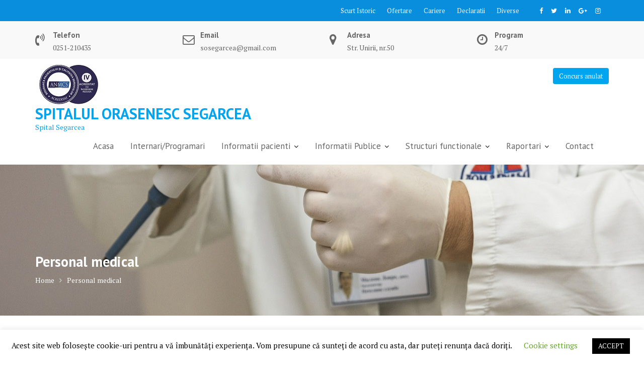

--- FILE ---
content_type: text/html; charset=UTF-8
request_url: https://www.spitalsegarcea.ro/personal-medical/
body_size: 9939
content:
<!DOCTYPE html><html lang="ro-RO">
        	<head>

		        <meta charset="UTF-8">
        <meta name="viewport" content="width=device-width, initial-scale=1">
        <link rel="profile" href="//gmpg.org/xfn/11">
        <link rel="pingback" href="https://www.spitalsegarcea.ro/xmlrpc.php">
        <title>Personal medical &#8211; Spitalul Orasenesc Segarcea</title>
<link rel='dns-prefetch' href='//maps.googleapis.com' />
<link rel='dns-prefetch' href='//fonts.googleapis.com' />
<link rel='dns-prefetch' href='//s.w.org' />
<link rel="alternate" type="application/rss+xml" title="Spitalul Orasenesc Segarcea &raquo; Flux" href="https://www.spitalsegarcea.ro/feed/" />
		<script type="text/javascript">
			window._wpemojiSettings = {"baseUrl":"https:\/\/s.w.org\/images\/core\/emoji\/13.0.0\/72x72\/","ext":".png","svgUrl":"https:\/\/s.w.org\/images\/core\/emoji\/13.0.0\/svg\/","svgExt":".svg","source":{"concatemoji":"https:\/\/www.spitalsegarcea.ro\/wp-includes\/js\/wp-emoji-release.min.js?ver=5.5.1-alpha-48833"}};
			!function(e,a,t){var r,n,o,i,p=a.createElement("canvas"),s=p.getContext&&p.getContext("2d");function c(e,t){var a=String.fromCharCode;s.clearRect(0,0,p.width,p.height),s.fillText(a.apply(this,e),0,0);var r=p.toDataURL();return s.clearRect(0,0,p.width,p.height),s.fillText(a.apply(this,t),0,0),r===p.toDataURL()}function l(e){if(!s||!s.fillText)return!1;switch(s.textBaseline="top",s.font="600 32px Arial",e){case"flag":return!c([127987,65039,8205,9895,65039],[127987,65039,8203,9895,65039])&&(!c([55356,56826,55356,56819],[55356,56826,8203,55356,56819])&&!c([55356,57332,56128,56423,56128,56418,56128,56421,56128,56430,56128,56423,56128,56447],[55356,57332,8203,56128,56423,8203,56128,56418,8203,56128,56421,8203,56128,56430,8203,56128,56423,8203,56128,56447]));case"emoji":return!c([55357,56424,8205,55356,57212],[55357,56424,8203,55356,57212])}return!1}function d(e){var t=a.createElement("script");t.src=e,t.defer=t.type="text/javascript",a.getElementsByTagName("head")[0].appendChild(t)}for(i=Array("flag","emoji"),t.supports={everything:!0,everythingExceptFlag:!0},o=0;o<i.length;o++)t.supports[i[o]]=l(i[o]),t.supports.everything=t.supports.everything&&t.supports[i[o]],"flag"!==i[o]&&(t.supports.everythingExceptFlag=t.supports.everythingExceptFlag&&t.supports[i[o]]);t.supports.everythingExceptFlag=t.supports.everythingExceptFlag&&!t.supports.flag,t.DOMReady=!1,t.readyCallback=function(){t.DOMReady=!0},t.supports.everything||(n=function(){t.readyCallback()},a.addEventListener?(a.addEventListener("DOMContentLoaded",n,!1),e.addEventListener("load",n,!1)):(e.attachEvent("onload",n),a.attachEvent("onreadystatechange",function(){"complete"===a.readyState&&t.readyCallback()})),(r=t.source||{}).concatemoji?d(r.concatemoji):r.wpemoji&&r.twemoji&&(d(r.twemoji),d(r.wpemoji)))}(window,document,window._wpemojiSettings);
		</script>
		<style type="text/css">
img.wp-smiley,
img.emoji {
	display: inline !important;
	border: none !important;
	box-shadow: none !important;
	height: 1em !important;
	width: 1em !important;
	margin: 0 .07em !important;
	vertical-align: -0.1em !important;
	background: none !important;
	padding: 0 !important;
}
</style>
	<link rel='stylesheet' id='bootstrap-css-css'  href='https://www.spitalsegarcea.ro/wp-content/plugins/wd-google-maps/css/bootstrap.css?ver=1.0.63' type='text/css' media='all' />
<link rel='stylesheet' id='frontend_main-css-css'  href='https://www.spitalsegarcea.ro/wp-content/plugins/wd-google-maps/css/frontend_main.css?ver=1.0.63' type='text/css' media='all' />
<link rel='stylesheet' id='wp-block-library-css'  href='https://www.spitalsegarcea.ro/wp-includes/css/dist/block-library/style.min.css?ver=5.5.1-alpha-48833' type='text/css' media='all' />
<link rel='stylesheet' id='wp-block-library-theme-css'  href='https://www.spitalsegarcea.ro/wp-includes/css/dist/block-library/theme.min.css?ver=5.5.1-alpha-48833' type='text/css' media='all' />
<link rel='stylesheet' id='fontawesome-css'  href='https://www.spitalsegarcea.ro/wp-content/plugins/gutentor//assets/library/font-awesome-4.7.0/css/font-awesome.min.css?ver=4' type='text/css' media='all' />
<link rel='stylesheet' id='animate-css'  href='https://www.spitalsegarcea.ro/wp-content/plugins/gutentor//assets/library/animatecss/animate.min.css?ver=3.7.2' type='text/css' media='all' />
<link rel='stylesheet' id='wpness-grid-css'  href='https://www.spitalsegarcea.ro/wp-content/plugins/gutentor//assets/library/wpness-grid/wpness-grid.min.css?ver=1.0.0' type='text/css' media='all' />
<link rel='stylesheet' id='contact-form-7-css'  href='https://www.spitalsegarcea.ro/wp-content/plugins/contact-form-7/includes/css/styles.css?ver=5.2.1' type='text/css' media='all' />
<link rel='stylesheet' id='cookie-law-info-css'  href='https://www.spitalsegarcea.ro/wp-content/plugins/cookie-law-info/public/css/cookie-law-info-public.css?ver=1.9.0' type='text/css' media='all' />
<link rel='stylesheet' id='cookie-law-info-gdpr-css'  href='https://www.spitalsegarcea.ro/wp-content/plugins/cookie-law-info/public/css/cookie-law-info-gdpr.css?ver=1.9.0' type='text/css' media='all' />
<link rel='stylesheet' id='medical-circle-googleapis-css'  href='//fonts.googleapis.com/css?family=PT+Sans:400,700|PT+Serif:400,700' type='text/css' media='all' />
<link rel='stylesheet' id='bootstrap-css'  href='https://www.spitalsegarcea.ro/wp-content/themes/medical-circle/assets/library/bootstrap/css/bootstrap.min.css?ver=3.3.6' type='text/css' media='all' />
<link rel='stylesheet' id='font-awesome-css'  href='https://www.spitalsegarcea.ro/wp-content/themes/medical-circle/assets/library/Font-Awesome/css/font-awesome.min.css?ver=4.5.0' type='text/css' media='all' />
<link rel='stylesheet' id='slick-css'  href='https://www.spitalsegarcea.ro/wp-content/plugins/gutentor//assets/library/slick/slick.min.css?ver=1.7.1' type='text/css' media='all' />
<link rel='stylesheet' id='magnific-popup-css'  href='https://www.spitalsegarcea.ro/wp-content/plugins/gutentor//assets/library/magnific-popup/magnific-popup.min.css?ver=1.8.0' type='text/css' media='all' />
<link rel='stylesheet' id='medical-circle-style-css'  href='https://www.spitalsegarcea.ro/wp-content/themes/medical-circle/style.css?ver=5.5.1-alpha-48833' type='text/css' media='all' />
<style id='medical-circle-style-inline-css' type='text/css'>

              .inner-main-title {
                background-image:url('https://www.spitalsegarcea.ro/wp-content/themes/medical-circle/assets/img/medical.jpg');
                background-repeat:no-repeat;
                background-size:cover;
                background-attachment:fixed;
                background-position: center; 
                height: 300px;
            }
            .top-header,
            article.post .entry-header .year,
            .wpcf7-form input.wpcf7-submit ::before ,
            .btn-primary::before {
                background-color: #088edd;
            }
            .site-footer{
                background-color: #3a3a3a;
            }
            .copy-right{
                background-color: #2d2d2d;
            }
	        .site-title,
	        .site-title a,
	        .site-description,
	        .site-description a,
            a:hover,
            a:active,
            a:focus,
            .widget li a:hover,
            .posted-on a:hover,
            .author.vcard a:hover,
            .cat-links a:hover,
            .comments-link a:hover,
            .edit-link a:hover,
            .tags-links a:hover,
            .byline a:hover,
            .main-navigation .acme-normal-page .current_page_item a,
            .main-navigation .acme-normal-page .current-menu-item a,
            .main-navigation .active a,
            .main-navigation .navbar-nav >li a:hover,
            .team-item h3 a:hover,
            .news-notice-content .news-content a:hover,
            .single-item .fa,
            .department-title-wrapper .department-title.active a,
			.department-title-wrapper .department-title.active a i,
			.department-title-wrapper .department-title:hover a,
			 .at-social .socials li a{
                color: #00a4ef;
            }
            .navbar .navbar-toggle:hover,
            .main-navigation .current_page_ancestor > a:before,
            .comment-form .form-submit input,
            .btn-primary,
            .line > span,
            .wpcf7-form input.wpcf7-submit,
            .wpcf7-form input.wpcf7-submit:hover,
            i.slick-arrow:hover,
            article.post .entry-header,
            .sm-up-container,
            .btn-primary.btn-reverse:before,
            #at-shortcode-bootstrap-modal .modal-header{
                background-color: #00a4ef;
                color:#fff;
            }
            .blog article.sticky{
                border: 2px solid #00a4ef;
            }
</style>
<link rel='stylesheet' id='medical_circle-block-front-styles-css'  href='https://www.spitalsegarcea.ro/wp-content/themes/medical-circle/acmethemes/gutenberg/gutenberg-front.css?ver=1.0' type='text/css' media='all' />
<link rel='stylesheet' id='wp-components-css'  href='https://www.spitalsegarcea.ro/wp-includes/css/dist/components/style.min.css?ver=5.5.1-alpha-48833' type='text/css' media='all' />
<link rel='stylesheet' id='wp-editor-font-css'  href='https://fonts.googleapis.com/css?family=Noto+Serif%3A400%2C400i%2C700%2C700i&#038;ver=5.5.1-alpha-48833' type='text/css' media='all' />
<link rel='stylesheet' id='wp-block-editor-css'  href='https://www.spitalsegarcea.ro/wp-includes/css/dist/block-editor/style.min.css?ver=5.5.1-alpha-48833' type='text/css' media='all' />
<link rel='stylesheet' id='wp-nux-css'  href='https://www.spitalsegarcea.ro/wp-includes/css/dist/nux/style.min.css?ver=5.5.1-alpha-48833' type='text/css' media='all' />
<link rel='stylesheet' id='wp-editor-css'  href='https://www.spitalsegarcea.ro/wp-includes/css/dist/editor/style.min.css?ver=5.5.1-alpha-48833' type='text/css' media='all' />
<link rel='stylesheet' id='gutentor-css-css'  href='https://www.spitalsegarcea.ro/wp-content/plugins/gutentor//dist/blocks.style.build.css?ver=2.1.8' type='text/css' media='all' />
<link rel='stylesheet' id='wpgdprc.css-css'  href='https://www.spitalsegarcea.ro/wp-content/plugins/wp-gdpr-compliance/assets/css/front.min.css?ver=1598001294' type='text/css' media='all' />
<style id='wpgdprc.css-inline-css' type='text/css'>

            div.wpgdprc .wpgdprc-switch .wpgdprc-switch-inner:before { content: 'Yes'; }
            div.wpgdprc .wpgdprc-switch .wpgdprc-switch-inner:after { content: 'No'; }
        
</style>
<script type='text/javascript' src='https://www.spitalsegarcea.ro/wp-includes/js/jquery/jquery.js?ver=1.12.4-wp' id='jquery-js'></script>
<script type='text/javascript' src='https://maps.googleapis.com/maps/api/js?libraries=places%2Cgeometry&#038;v=3.exp&#038;language=ro&#038;key=AIzaSyBp4dFk145menw5ykLRHlotRyqkAtMNhKs&#038;ver=5.5.1-alpha-48833' id='gmwd_map-js-js'></script>
<script type='text/javascript' src='https://www.spitalsegarcea.ro/wp-content/plugins/wd-google-maps/js/init_map.js?ver=1.0.63' id='frontend_init_map-js-js'></script>
<script type='text/javascript' src='https://www.spitalsegarcea.ro/wp-content/plugins/wd-google-maps/js/frontend_main.js?ver=1.0.63' id='frontend_main-js-js'></script>
<script type='text/javascript' id='cookie-law-info-js-extra'>
/* <![CDATA[ */
var Cli_Data = {"nn_cookie_ids":[],"cookielist":[],"ccpaEnabled":"","ccpaRegionBased":"","ccpaBarEnabled":"","ccpaType":"gdpr","js_blocking":"","custom_integration":""};
var cli_cookiebar_settings = {"animate_speed_hide":"500","animate_speed_show":"500","background":"#FFF","border":"#b1a6a6c2","border_on":"","button_1_button_colour":"#000","button_1_button_hover":"#000000","button_1_link_colour":"#fff","button_1_as_button":"1","button_1_new_win":"","button_2_button_colour":"#333","button_2_button_hover":"#292929","button_2_link_colour":"#444","button_2_as_button":"","button_2_hidebar":"","button_3_button_colour":"#000","button_3_button_hover":"#000000","button_3_link_colour":"#fff","button_3_as_button":"1","button_3_new_win":"","button_4_button_colour":"#000","button_4_button_hover":"#000000","button_4_link_colour":"#62a329","button_4_as_button":"","font_family":"inherit","header_fix":"","notify_animate_hide":"1","notify_animate_show":"","notify_div_id":"#cookie-law-info-bar","notify_position_horizontal":"right","notify_position_vertical":"bottom","scroll_close":"","scroll_close_reload":"","accept_close_reload":"","reject_close_reload":"","showagain_tab":"1","showagain_background":"#fff","showagain_border":"#000","showagain_div_id":"#cookie-law-info-again","showagain_x_position":"100px","text":"#000","show_once_yn":"","show_once":"10000","logging_on":"","as_popup":"","popup_overlay":"1","bar_heading_text":"","cookie_bar_as":"banner","popup_showagain_position":"bottom-right","widget_position":"left"};
var log_object = {"ajax_url":"https:\/\/www.spitalsegarcea.ro\/wp-admin\/admin-ajax.php"};
/* ]]> */
</script>
<script type='text/javascript' src='https://www.spitalsegarcea.ro/wp-content/plugins/cookie-law-info/public/js/cookie-law-info-public.js?ver=1.9.0' id='cookie-law-info-js'></script>
<!--[if lt IE 9]>
<script type='text/javascript' src='https://www.spitalsegarcea.ro/wp-content/themes/medical-circle/assets/library/html5shiv/html5shiv.min.js?ver=3.7.3' id='html5-js'></script>
<![endif]-->
<!--[if lt IE 9]>
<script type='text/javascript' src='https://www.spitalsegarcea.ro/wp-content/themes/medical-circle/assets/library/respond/respond.min.js?ver=1.1.2' id='respond-js'></script>
<![endif]-->
<link rel="https://api.w.org/" href="https://www.spitalsegarcea.ro/wp-json/" /><link rel="alternate" type="application/json" href="https://www.spitalsegarcea.ro/wp-json/wp/v2/pages/1395" /><link rel="EditURI" type="application/rsd+xml" title="RSD" href="https://www.spitalsegarcea.ro/xmlrpc.php?rsd" />
<link rel="wlwmanifest" type="application/wlwmanifest+xml" href="https://www.spitalsegarcea.ro/wp-includes/wlwmanifest.xml" /> 
<meta name="generator" content="WordPress 5.5.1-alpha-48833" />
<link rel="canonical" href="https://www.spitalsegarcea.ro/personal-medical/" />
<link rel='shortlink' href='https://www.spitalsegarcea.ro/?p=1395' />
<link rel="alternate" type="application/json+oembed" href="https://www.spitalsegarcea.ro/wp-json/oembed/1.0/embed?url=https%3A%2F%2Fwww.spitalsegarcea.ro%2Fpersonal-medical%2F" />
<link rel="alternate" type="text/xml+oembed" href="https://www.spitalsegarcea.ro/wp-json/oembed/1.0/embed?url=https%3A%2F%2Fwww.spitalsegarcea.ro%2Fpersonal-medical%2F&#038;format=xml" />
<link rel="icon" href="https://www.spitalsegarcea.ro/wp-content/uploads/2017/08/cropped-heart-2607178_1280-32x32.jpg" sizes="32x32" />
<link rel="icon" href="https://www.spitalsegarcea.ro/wp-content/uploads/2017/08/cropped-heart-2607178_1280-192x192.jpg" sizes="192x192" />
<link rel="apple-touch-icon" href="https://www.spitalsegarcea.ro/wp-content/uploads/2017/08/cropped-heart-2607178_1280-180x180.jpg" />
<meta name="msapplication-TileImage" content="https://www.spitalsegarcea.ro/wp-content/uploads/2017/08/cropped-heart-2607178_1280-270x270.jpg" />

	</head>
<body data-rsssl=1 class="page-template-default page page-id-1395 wp-custom-logo gutentor-active acme-animate right-sidebar">

        <div class="site" id="page">
                <a class="skip-link screen-reader-text" href="#content">Skip to content</a>
                    <div class="top-header">
                <div class="container">
                    <div class="row">
                        <div class="col-sm-6 text-left">
                                                    </div>
                        <div class="col-sm-6 text-right">
                            <div class='at-first-level-nav at-display-inline-block text-right'><ul id="menu-top-menu" class="menu"><li id="menu-item-242" class="menu-item menu-item-type-post_type menu-item-object-page menu-item-242"><a href="https://www.spitalsegarcea.ro/scurt-istoric/">Scurt Istoric</a></li>
<li id="menu-item-239" class="menu-item menu-item-type-post_type menu-item-object-page menu-item-239"><a href="https://www.spitalsegarcea.ro/contact-us/">Ofertare</a></li>
<li id="menu-item-236" class="menu-item menu-item-type-post_type menu-item-object-page menu-item-236"><a href="https://www.spitalsegarcea.ro/careers/">Cariere</a></li>
<li id="menu-item-605" class="menu-item menu-item-type-post_type menu-item-object-page menu-item-605"><a href="https://www.spitalsegarcea.ro/declaratii/">Declaratii</a></li>
<li id="menu-item-245" class="menu-item menu-item-type-post_type menu-item-object-page menu-item-245"><a href="https://www.spitalsegarcea.ro/blog/">Diverse</a></li>
</ul></div><ul class="socials at-display-inline-block"><li><a href="https://www.facebook.com/acmethemes/" target=""><i class="fa fa-facebook"></i></a></li><li><a href="https://twitter.com/acme_themes" target=""><i class="fa fa-twitter"></i></a></li><li><a href="https://www.linkedin.com/company/acmethemes" target=""><i class="fa fa-linkedin"></i></a></li><li><a href="https://plus.google.com/u/1/+AcmeThemes" target=""><i class="fa fa-google-plus"></i></a></li><li><a href="https://www.instagram.com/acmethemes/" target="_blank"><i class="fa fa-instagram"></i></a></li></ul>                        </div>
                    </div>
                </div>
            </div>
            <div class="info-icon-box-wrapper at-gray-bg hidden-sm hidden-xs"><div class="container"><div class='row'>			<div class="info-icon-box col-md-3">
									<div class="info-icon">
						<i class="fa fa-volume-control-phone"></i>
					</div>
										<div class="info-icon-details">
						<h6 class="icon-title">Telefon</h6><span class="icon-desc">0251-210435</span>					</div>
								</div>
						<div class="info-icon-box col-md-3">
									<div class="info-icon">
						<i class="fa fa-envelope-o"></i>
					</div>
										<div class="info-icon-details">
						<h6 class="icon-title">Email</h6><span class="icon-desc">sosegarcea@gmail.com</span>					</div>
								</div>
						<div class="info-icon-box col-md-3">
									<div class="info-icon">
						<i class="fa fa-map-marker"></i>
					</div>
										<div class="info-icon-details">
						<h6 class="icon-title">Adresa</h6><span class="icon-desc">Str. Unirii, nr.50</span>					</div>
								</div>
						<div class="info-icon-box col-md-3">
									<div class="info-icon">
						<i class="fa fa-clock-o"></i>
					</div>
										<div class="info-icon-details">
						<h6 class="icon-title">Program</h6><span class="icon-desc">24/7</span>					</div>
								</div>
			</div></div></div>        <div class="navbar at-navbar " id="navbar" role="navigation">
            <div class="container">
                <div class="navbar-header">
                    <button type="button" class="navbar-toggle" data-toggle="collapse" data-target=".navbar-collapse"><i class="fa fa-bars"></i></button>
                    <a href="https://www.spitalsegarcea.ro/" class="custom-logo-link" rel="home"><img width="127" height="83" src="https://www.spitalsegarcea.ro/wp-content/uploads/2021/02/imageedit_1_5232645174-1.png" class="custom-logo" alt="Spitalul Orasenesc Segarcea" loading="lazy" /></a>                                <p class="site-title">
                                    <a href="https://www.spitalsegarcea.ro/" title="Spitalul Orasenesc Segarcea" rel="home">Spitalul Orasenesc Segarcea</a>
                                </p>
                                                            <p class="site-description">Spital Segarcea</p>
                                            </div>
                                            <a class="featured-button btn btn-primary hidden-xs hidden-sm hidden-xs" href="https://www.spitalsegarcea.ro/wp-content/uploads/2020/03/CONCURSURI-3-2_rotated.pdf">Concurs anulat</a>
                                        <div class="main-navigation navbar-collapse collapse">
                    <ul id="primary-menu" class="nav navbar-nav navbar-right acme-normal-page"><li id="menu-item-194" class="menu-item menu-item-type-post_type menu-item-object-page menu-item-home menu-item-194"><a href="https://www.spitalsegarcea.ro/">Acasa</a></li>
<li id="menu-item-314" class="menu-item menu-item-type-post_type menu-item-object-page menu-item-314"><a href="https://www.spitalsegarcea.ro/internari-programari/">Internari/Programari</a></li>
<li id="menu-item-980" class="menu-item menu-item-type-custom menu-item-object-custom menu-item-has-children menu-item-980"><a href="#">Informatii pacienti</a>
<ul class="sub-menu">
	<li id="menu-item-1617" class="menu-item menu-item-type-post_type menu-item-object-page menu-item-1617"><a href="https://www.spitalsegarcea.ro/conditii-de-internare/">Conditii de internare</a></li>
	<li id="menu-item-1614" class="menu-item menu-item-type-post_type menu-item-object-page menu-item-1614"><a href="https://www.spitalsegarcea.ro/drepturi-si-obligatii/">Drepturi si obligatii</a></li>
	<li id="menu-item-1611" class="menu-item menu-item-type-post_type menu-item-object-page menu-item-1611"><a href="https://www.spitalsegarcea.ro/program-de-vizita/">Program de vizita</a></li>
	<li id="menu-item-1608" class="menu-item menu-item-type-post_type menu-item-object-page menu-item-1608"><a href="https://www.spitalsegarcea.ro/program-garzi/">Program Garzi</a></li>
	<li id="menu-item-1605" class="menu-item menu-item-type-post_type menu-item-object-page menu-item-1605"><a href="https://www.spitalsegarcea.ro/bolnavi-cronici/">Bolnavi cronici</a></li>
	<li id="menu-item-1602" class="menu-item menu-item-type-post_type menu-item-object-page menu-item-1602"><a href="https://www.spitalsegarcea.ro/conditii-de-externare/">Conditii de externare</a></li>
	<li id="menu-item-1599" class="menu-item menu-item-type-post_type menu-item-object-page menu-item-1599"><a href="https://www.spitalsegarcea.ro/informatii-acces/">Informatii acces</a></li>
	<li id="menu-item-983" class="menu-item menu-item-type-post_type menu-item-object-page menu-item-983"><a href="https://www.spitalsegarcea.ro/cerere-acces-date/">Cerere acces date</a></li>
	<li id="menu-item-986" class="menu-item menu-item-type-post_type menu-item-object-page menu-item-986"><a href="https://www.spitalsegarcea.ro/chestionar-pacient/">Chestionar pacient</a></li>
	<li id="menu-item-1004" class="menu-item menu-item-type-post_type menu-item-object-page menu-item-1004"><a href="https://www.spitalsegarcea.ro/protectia-datelor/">Protectia datelor</a></li>
</ul>
</li>
<li id="menu-item-317" class="menu-item menu-item-type-post_type menu-item-object-page menu-item-has-children menu-item-317"><a href="https://www.spitalsegarcea.ro/informatii-publice/">Informatii Publice</a>
<ul class="sub-menu">
	<li id="menu-item-1985" class="menu-item menu-item-type-post_type menu-item-object-page menu-item-1985"><a href="https://www.spitalsegarcea.ro/informatii-de-interes-public-conform-ord-1117/">Informatii de interes public conform Ord.1117</a></li>
	<li id="menu-item-809" class="menu-item menu-item-type-post_type menu-item-object-page menu-item-809"><a href="https://www.spitalsegarcea.ro/meniu-zilnic-pacienti/">Meniu zilnic pacienti</a></li>
	<li id="menu-item-815" class="menu-item menu-item-type-post_type menu-item-object-page menu-item-815"><a href="https://www.spitalsegarcea.ro/procedura-de-colaborare-cu-mass-media/">Procedura de colaborare cu mass-media</a></li>
	<li id="menu-item-845" class="menu-item menu-item-type-post_type menu-item-object-page menu-item-845"><a href="https://www.spitalsegarcea.ro/educatie-pentru-sanatate/">EDUCATIE PENTRU SANATATE</a></li>
	<li id="menu-item-848" class="menu-item menu-item-type-post_type menu-item-object-page menu-item-848"><a href="https://www.spitalsegarcea.ro/terapia-dureri/">Terapia dureri</a></li>
	<li id="menu-item-1988" class="menu-item menu-item-type-post_type menu-item-object-page menu-item-1988"><a href="https://www.spitalsegarcea.ro/ingrijiri-si-nevoi-speciale/">Ingrijiri si nevoi speciale</a></li>
	<li id="menu-item-2000" class="menu-item menu-item-type-post_type menu-item-object-page menu-item-2000"><a href="https://www.spitalsegarcea.ro/acceptarea-investigatiilor-efectuate/">Acceptarea investigatiilor efectuate</a></li>
	<li id="menu-item-1994" class="menu-item menu-item-type-post_type menu-item-object-page menu-item-1994"><a href="https://www.spitalsegarcea.ro/programe-nationale-derulate/">Programe nationale derulate</a></li>
	<li id="menu-item-938" class="menu-item menu-item-type-post_type menu-item-object-page menu-item-938"><a href="https://www.spitalsegarcea.ro/acreditare/">Acreditare</a></li>
	<li id="menu-item-941" class="menu-item menu-item-type-post_type menu-item-object-page menu-item-941"><a href="https://www.spitalsegarcea.ro/certificate-calitate/">Autorizatii si Certificate</a></li>
	<li id="menu-item-944" class="menu-item menu-item-type-post_type menu-item-object-page menu-item-944"><a href="https://www.spitalsegarcea.ro/is-there-any-free-service-for-special-people/">Contracte</a></li>
	<li id="menu-item-2003" class="menu-item menu-item-type-post_type menu-item-object-page menu-item-2003"><a href="https://www.spitalsegarcea.ro/purtator-cuvant/">Purtator cuvant</a></li>
</ul>
</li>
<li id="menu-item-1401" class="menu-item menu-item-type-custom menu-item-object-custom current-menu-ancestor current-menu-parent menu-item-has-children menu-item-1401"><a href="#">Structuri functionale</a>
<ul class="sub-menu">
	<li id="menu-item-1413" class="menu-item menu-item-type-post_type menu-item-object-page menu-item-1413"><a href="https://www.spitalsegarcea.ro/organigrama/">Organigrama</a></li>
	<li id="menu-item-1410" class="menu-item menu-item-type-post_type menu-item-object-page menu-item-1410"><a href="https://www.spitalsegarcea.ro/regulament-intern/">Regulament intern</a></li>
	<li id="menu-item-1407" class="menu-item menu-item-type-post_type menu-item-object-page menu-item-1407"><a href="https://www.spitalsegarcea.ro/regulament-de-organizare-si-functionare/">Regulament de organizare si functionare</a></li>
	<li id="menu-item-1404" class="menu-item menu-item-type-post_type menu-item-object-page current-menu-item page_item page-item-1395 current_page_item menu-item-1404"><a href="https://www.spitalsegarcea.ro/personal-medical/" aria-current="page">Personal medical</a></li>
	<li id="menu-item-257" class="menu-item menu-item-type-post_type menu-item-object-page menu-item-257"><a href="https://www.spitalsegarcea.ro/services/">Cabinete medicale</a></li>
	<li id="menu-item-3444" class="menu-item menu-item-type-post_type menu-item-object-page menu-item-3444"><a href="https://www.spitalsegarcea.ro/integritate-institutionala/">Integritate Institutionala</a></li>
</ul>
</li>
<li id="menu-item-1007" class="menu-item menu-item-type-custom menu-item-object-custom menu-item-has-children menu-item-1007"><a href="#">Raportari</a>
<ul class="sub-menu">
	<li id="menu-item-1545" class="menu-item menu-item-type-post_type menu-item-object-page menu-item-1545"><a href="https://www.spitalsegarcea.ro/buget/">Buget</a></li>
	<li id="menu-item-1542" class="menu-item menu-item-type-post_type menu-item-object-page menu-item-1542"><a href="https://www.spitalsegarcea.ro/salarii/">Salarii</a></li>
	<li id="menu-item-1539" class="menu-item menu-item-type-post_type menu-item-object-page menu-item-1539"><a href="https://www.spitalsegarcea.ro/contracte/">Contracte</a></li>
	<li id="menu-item-1536" class="menu-item menu-item-type-post_type menu-item-object-page menu-item-1536"><a href="https://www.spitalsegarcea.ro/indicatori-de-performanta/">Indicatori de performanta</a></li>
	<li id="menu-item-1530" class="menu-item menu-item-type-post_type menu-item-object-page menu-item-1530"><a href="https://www.spitalsegarcea.ro/consum-medicamente/">Consum medicamente</a></li>
	<li id="menu-item-1527" class="menu-item menu-item-type-post_type menu-item-object-page menu-item-1527"><a href="https://www.spitalsegarcea.ro/raportari-paraclinice/">Raportari paraclinice</a></li>
	<li id="menu-item-1524" class="menu-item menu-item-type-post_type menu-item-object-page menu-item-1524"><a href="https://www.spitalsegarcea.ro/raportari-spital/">Raportari spital</a></li>
	<li id="menu-item-1521" class="menu-item menu-item-type-post_type menu-item-object-page menu-item-1521"><a href="https://www.spitalsegarcea.ro/consum-antibiotice/">Consum antibiotice</a></li>
	<li id="menu-item-1518" class="menu-item menu-item-type-post_type menu-item-object-page menu-item-1518"><a href="https://www.spitalsegarcea.ro/transferuri-pacienti/">Transferuri pacienti</a></li>
	<li id="menu-item-1512" class="menu-item menu-item-type-post_type menu-item-object-page menu-item-1512"><a href="https://www.spitalsegarcea.ro/acorduri-si-protocoale/">Acorduri si protocoale</a></li>
	<li id="menu-item-1509" class="menu-item menu-item-type-post_type menu-item-object-page menu-item-1509"><a href="https://www.spitalsegarcea.ro/transparenta-decizionala/">Transparenta decizionala</a></li>
</ul>
</li>
<li id="menu-item-266" class="menu-item menu-item-type-post_type menu-item-object-page menu-item-266"><a href="https://www.spitalsegarcea.ro/contact/">Contact</a></li>
</ul>                </div><!--/.nav-collapse -->
            </div>
        </div>
        	<div class="wrapper inner-main-title">
		<div class="container">
			<header class="entry-header init-animate">
				<h1 class="entry-title">Personal medical</h1>				<div class='breadcrumbs init-animate'><div id='medical-circle-breadcrumbs'><div role="navigation" aria-label="Breadcrumbs" class="breadcrumb-trail breadcrumbs" itemprop="breadcrumb"><ul class="trail-items" itemscope itemtype="http://schema.org/BreadcrumbList"><meta name="numberOfItems" content="2" /><meta name="itemListOrder" content="Ascending" /><li itemprop="itemListElement" itemscope itemtype="http://schema.org/ListItem" class="trail-item trail-begin"><a href="https://www.spitalsegarcea.ro/" rel="home" itemprop="item"><span itemprop="name">Home</span></a><meta itemprop="position" content="1" /></li><li class="trail-item trail-end"><span><span>Personal medical</span></span></li></ul></div></div></div>			</header><!-- .entry-header -->
		</div>
	</div>
	<div id="content" class="site-content container clearfix">
		<div id="primary" class="content-area">
		<main id="main" class="site-main" role="main">
			<article id="post-1395" class="init-animate post-1395 page type-page status-publish hentry">
		<!-- .single-feat-->
	<div class="content-wrapper">
		<div class="entry-content">
			
<p class="has-vivid-cyan-blue-color has-text-color has-large-font-size">Personal medical Spitalul Or. Segarcea</p>



<div class="wp-block-file"><a href="https://www.spitalsegarcea.ro/wp-content/uploads/2024/02/Tabel-ang.doc">Tabel cu angajatii Spitalului Orasenesc Segarcea</a><a href="https://www.spitalsegarcea.ro/wp-content/uploads/2024/02/Tabel-ang.doc" class="wp-block-file__button" download>Descarcă</a></div>
		</div><!-- .entry-content -->
        	</div>
</article><!-- #post-## -->
		</main><!-- #main -->
	</div><!-- #primary -->
    <div id="secondary-right" class="at-fixed-width widget-area sidebar secondary-sidebar" role="complementary">
        <div id="sidebar-section-top" class="widget-area sidebar clearfix">
			
		<section id="recent-posts-3" class="widget widget_recent_entries">
		<h2 class="widget-title">Articole recente</h2><div class="line"><span></span></div>
		<ul>
											<li>
					<a href="https://www.spitalsegarcea.ro/blog/2021/01/05/coronavirus-covid-19/">Coronavirus (Covid-19)</a>
									</li>
											<li>
					<a href="https://www.spitalsegarcea.ro/blog/2021/01/04/brosura-medici-vaccinarea-covid-19-ms/">COLECTARE MEDICAMENTE EXPIRATE DE LA POPULATIE</a>
									</li>
											<li>
					<a href="https://www.spitalsegarcea.ro/blog/2021/01/04/recomandari-privind-conduita-sociala-responsabila-in-prevenirea-raspandirii-coronavirus-covid-19/">Recomandări privind conduita socială responsabilă în prevenirea răspândirii coronavirus (COVID-19)</a>
									</li>
					</ul>

		</section><section id="medical_circle_about-2" class="widget widget_medical_circle_about">            <section id="medical_circle_about-2" class="at-widgets acme-abouts ">
                <div class="container">
					                    <div class="row">
						                    </div>
                </div>
            </section>
			</section><section id="medical_circle_department-4" class="widget widget_medical_circle_department">            <section id="medical_circle_department-4" class="at-widgets at-department at-gray-bg">
                <div class="container">
                    <div class="main-title init-animate fadeIn">
                                            </div>
                    <div class="row">
                                            </div>
                </div>
            </section>
            </section>        </div>
    </div>
</div><!-- #content -->
        <div class="clearfix"></div>
        <footer class="site-footer">
                            <div class="footer-columns at-fixed-width">
                    <div class="footer-ful-width"><div class="container"><div class="row"><div class='col-md-3'><ul class="socials at-display-inline-block"><li><a href="https://www.facebook.com/acmethemes/" target=""><i class="fa fa-facebook"></i></a></li><li><a href="https://twitter.com/acme_themes" target=""><i class="fa fa-twitter"></i></a></li><li><a href="https://www.linkedin.com/company/acmethemes" target=""><i class="fa fa-linkedin"></i></a></li><li><a href="https://plus.google.com/u/1/+AcmeThemes" target=""><i class="fa fa-google-plus"></i></a></li><li><a href="https://www.instagram.com/acmethemes/" target="_blank"><i class="fa fa-instagram"></i></a></li></ul></div><div class='col-md-9'><div class='row'>			<div class="info-icon-box col-md-4">
									<div class="info-icon">
						<i class="fa fa-volume-control-phone"></i>
					</div>
										<div class="info-icon-details">
						<h6 class="icon-title">Telefon</h6><span class="icon-desc">0251-210435</span>					</div>
								</div>
						<div class="info-icon-box col-md-4">
									<div class="info-icon">
						<i class="fa fa-envelope-o"></i>
					</div>
										<div class="info-icon-details">
						<h6 class="icon-title">Email</h6><span class="icon-desc">sosegarcea@gmail.com</span>					</div>
								</div>
						<div class="info-icon-box col-md-4">
									<div class="info-icon">
						<i class="fa fa-map-marker"></i>
					</div>
										<div class="info-icon-details">
						<h6 class="icon-title">Adresa</h6><span class="icon-desc">Str. Unirii, nr.50</span>					</div>
								</div>
			</div></div></div></div></div>                        <div class="container">
                            <div class="row">
			                                                        <div class="footer-sidebar col-sm-3 init-animate">
					                    <aside id="text-2" class="widget widget_text"><h3 class="widget-title"><span>Spitalul Orasenesc Segarcea</span></h3><div class="line"><span></span></div>			<div class="textwidget"><p><img loading="lazy" class="alignnone wp-image-2648 size-full" src="https://www.spitalsegarcea.ro/wp-content/uploads/2021/02/imageedit_1_5232645174-1.png" alt="" width="127" height="83" /></p>
</div>
		</aside>                                    </div>
			                                                        <div class="footer-sidebar col-sm-3 init-animate">
					                                                        </div>
			                                                </div>
                        </div><!-- bottom-->
                        
                </div>
                <div class="clearfix"></div>
                            <div class="copy-right">
                <div class='container'>
                    <div class="row">
                        <div class="col-sm-6 init-animate">
                            <div class="footer-copyright text-left">
                                                                    <p class="at-display-inline-block">
                                        © All right reserved 2019                                    </p>
                                                            </div>
                        </div>
                        <div class="col-sm-6 init-animate">
                            <div class='at-first-level-nav text-right'><ul id="menu-footer-menu" class="menu"><li id="menu-item-251" class="menu-item menu-item-type-post_type menu-item-object-page menu-item-251"><a href="https://www.spitalsegarcea.ro/termeni-conditii/">Termeni si Conditii</a></li>
<li id="menu-item-254" class="menu-item menu-item-type-post_type menu-item-object-page menu-item-254"><a href="https://www.spitalsegarcea.ro/privacy-policy-2/">Politica de confidentialitate</a></li>
</ul></div>                        </div>
                    </div>
                </div>
                <a href="#page" class="sm-up-container"><i class="fa fa-angle-up sm-up"></i></a>
            </div>
        </footer>
                <!-- Modal -->
            <div id="at-shortcode-bootstrap-modal" class="modal fade" role="dialog">
                <div class="modal-dialog">
                    <!-- Modal content-->
                    <div class="modal-content">
                        <div class="modal-header">
                            <button type="button" class="close" data-dismiss="modal">&times;</button>
	                                                        <h4 class="modal-title">Make Appointment</h4>
		                                                </div>
                        <div class="modal-body">
                            [contact-form-7 404 "Not Found"]                        </div>
                    </div><!--.modal-content-->
                </div>
            </div><!--#at-shortcode-bootstrap-modal-->
		            </div><!-- #page -->
    <!--googleoff: all--><div id="cookie-law-info-bar"><span>Acest site web folosește cookie-uri pentru a vă îmbunătăți experiența. Vom presupune că sunteți de acord cu asta, dar puteți renunța dacă doriți. <a role='button' tabindex='0' class="cli_settings_button" style="margin:5px 20px 5px 20px;" >Cookie settings</a> <a role='button' tabindex='0' data-cli_action="accept" id="cookie_action_close_header"  class="medium cli-plugin-button cli-plugin-main-button cookie_action_close_header cli_action_button" style="display:inline-block;  margin:5px; ">ACCEPT</a></span></div><div id="cookie-law-info-again" style="display:none;"><span id="cookie_hdr_showagain">Politica de confidențialitate și cookie-uri</span></div><div class="cli-modal" id="cliSettingsPopup" tabindex="-1" role="dialog" aria-labelledby="cliSettingsPopup" aria-hidden="true">
  <div class="cli-modal-dialog" role="document">
    <div class="cli-modal-content cli-bar-popup">
      <button type="button" class="cli-modal-close" id="cliModalClose">
        <svg class="" viewBox="0 0 24 24"><path d="M19 6.41l-1.41-1.41-5.59 5.59-5.59-5.59-1.41 1.41 5.59 5.59-5.59 5.59 1.41 1.41 5.59-5.59 5.59 5.59 1.41-1.41-5.59-5.59z"></path><path d="M0 0h24v24h-24z" fill="none"></path></svg>
        <span class="wt-cli-sr-only">Închide</span>
      </button>
      <div class="cli-modal-body">
        <div class="cli-container-fluid cli-tab-container">
    <div class="cli-row">
        <div class="cli-col-12 cli-align-items-stretch cli-px-0">
            <div class="cli-privacy-overview">
                <h4>Prezentare generală a confidențialității</h4>                <div class="cli-privacy-content">
                    <div class="cli-privacy-content-text">Acest site web folosește cookie-uri pentru a vă îmbunătăți experiența în timp ce navigați pe site. Din aceste cookie-uri, cookie-urile care sunt clasificate ca fiind necesare sunt stocate pe browser-ul dvs. deoarece sunt esențiale pentru funcționarea funcționalităților de bază ale site-ului. De asemenea, folosim cookie-uri terțe care ne ajută să analizăm și să înțelegem cum utilizați acest site web. Aceste cookie-uri vor fi stocate în browserul dvs. doar cu acordul dumneavoastră. De asemenea, aveți opțiunea de a renunța la aceste cookie-uri. Dar renunțarea la unele dintre aceste cookie-uri poate avea un efect asupra experienței dvs. de navigare.</div>
                </div>
                <a class="cli-privacy-readmore" data-readmore-text="Arată mai mult" data-readless-text="Arată mai puțin"></a>            </div>
        </div>
        <div class="cli-col-12 cli-align-items-stretch cli-px-0 cli-tab-section-container">
                                                <div class="cli-tab-section">
                        <div class="cli-tab-header">
                            <a role="button" tabindex="0" class="cli-nav-link cli-settings-mobile" data-target="necessary" data-toggle="cli-toggle-tab">
                                Necesare                            </a>
                            <div class="wt-cli-necessary-checkbox">
                        <input type="checkbox" class="cli-user-preference-checkbox"  id="wt-cli-checkbox-necessary" data-id="checkbox-necessary" checked="checked"  />
                        <label class="form-check-label" for="wt-cli-checkbox-necessary">Necesare</label>
                    </div>
                    <span class="cli-necessary-caption">Întotdeauna activate</span>                         </div>
                        <div class="cli-tab-content">
                            <div class="cli-tab-pane cli-fade" data-id="necessary">
                                <p>Cookie-urile necesare sunt absolut esențiale pentru ca site-ul să funcționeze corect. Această categorie include numai cookie-uri care asigură funcționalități de bază și caracteristici de securitate ale site-ului. Aceste cookie-uri nu stochează nicio informație personală.</p>
                            </div>
                        </div>
                    </div>
                            
        </div>
    </div>
</div>
      </div>
    </div>
  </div>
</div>
<div class="cli-modal-backdrop cli-fade cli-settings-overlay"></div>
<div class="cli-modal-backdrop cli-fade cli-popupbar-overlay"></div>
<!--googleon: all--><script type='text/javascript' src='https://www.spitalsegarcea.ro/wp-content/plugins/gutentor//assets/library/wow/wow.min.js?ver=1.2.1' id='wow-js'></script>
<script type='text/javascript' id='contact-form-7-js-extra'>
/* <![CDATA[ */
var wpcf7 = {"apiSettings":{"root":"https:\/\/www.spitalsegarcea.ro\/wp-json\/contact-form-7\/v1","namespace":"contact-form-7\/v1"}};
/* ]]> */
</script>
<script type='text/javascript' src='https://www.spitalsegarcea.ro/wp-content/plugins/contact-form-7/includes/js/scripts.js?ver=5.2.1' id='contact-form-7-js'></script>
<script type='text/javascript' src='https://www.spitalsegarcea.ro/wp-content/plugins/gutentor//assets/library/slick/slick.min.js?ver=1.7.1' id='slick-js'></script>
<script type='text/javascript' src='https://www.spitalsegarcea.ro/wp-content/themes/medical-circle/acmethemes/core/js/skip-link-focus-fix.js?ver=20130115' id='medical-circle-skip-link-focus-fix-js'></script>
<script type='text/javascript' src='https://www.spitalsegarcea.ro/wp-content/themes/medical-circle/assets/library/bootstrap/js/bootstrap.min.js?ver=3.3.6' id='bootstrap-js'></script>
<script type='text/javascript' src='https://www.spitalsegarcea.ro/wp-content/plugins/gutentor//assets/library/magnific-popup/jquery.magnific-popup.min.js?ver=1.1.0' id='magnific-popup-js'></script>
<script type='text/javascript' src='https://www.spitalsegarcea.ro/wp-content/themes/medical-circle/assets/js/medical-circle-custom.js?ver=1.0.1' id='medical-circle-custom-js'></script>
<script type='text/javascript' src='https://www.spitalsegarcea.ro/wp-includes/js/imagesloaded.min.js?ver=4.1.4' id='imagesloaded-js'></script>
<script type='text/javascript' src='https://www.spitalsegarcea.ro/wp-includes/js/masonry.min.js?ver=4.2.2' id='masonry-js'></script>
<script type='text/javascript' id='gutentor-block-js-extra'>
/* <![CDATA[ */
var gutentorLS = {"fontAwesomeVersion":"4","restNonce":"a58ed728b3","restUrl":"https:\/\/www.spitalsegarcea.ro\/wp-json\/"};
/* ]]> */
</script>
<script type='text/javascript' src='https://www.spitalsegarcea.ro/wp-content/plugins/gutentor//assets/js/gutentor.min.js?ver=2.1.8' id='gutentor-block-js'></script>
<script type='text/javascript' id='wpgdprc.js-js-extra'>
/* <![CDATA[ */
var wpgdprcData = {"ajaxURL":"https:\/\/www.spitalsegarcea.ro\/wp-admin\/admin-ajax.php","ajaxSecurity":"d8f64e76b5","isMultisite":"","path":"\/","blogId":""};
/* ]]> */
</script>
<script type='text/javascript' src='https://www.spitalsegarcea.ro/wp-content/plugins/wp-gdpr-compliance/assets/js/front.min.js?ver=1598001294' id='wpgdprc.js-js'></script>
<script type='text/javascript' src='https://www.spitalsegarcea.ro/wp-includes/js/wp-embed.min.js?ver=5.5.1-alpha-48833' id='wp-embed-js'></script>
</body>
</html>